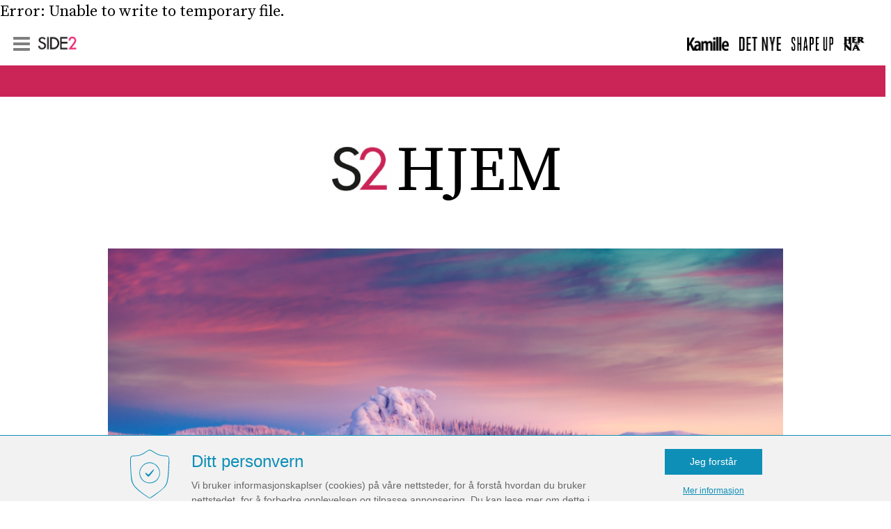

--- FILE ---
content_type: text/html; charset=UTF-8
request_url: https://hjem.side2.no/artikkel/interior/7-grep-som-gjor-vinteren-bedre/2269/
body_size: 12737
content:

Error: Unable to write to temporary file.<!DOCTYPE html>
<html lang="en-US">
<head>
    <meta charset="UTF-8">
    <meta name="viewport" content="width=device-width, initial-scale=1">
    <meta http-equiv="X-UA-Compatible" content="IE=edge">
    <link rel="profile" href="http://gmpg.org/xfn/11">
    <link rel="pingback" href="//hjem.side2.no/xmlrpc.php">
    <link rel="apple-touch-icon" sizes="114x114" href="//hjem.side2.no/wp-content/themes/egmont/assets/icons/apple-touch-icon.png">
    <link rel="icon" type="image/png" sizes="32x32" href="//hjem.side2.no/wp-content/themes/egmont/assets/icons/favicon-32x32.png">
    <link rel="icon" type="image/png" sizes="16x16" href="//hjem.side2.no/wp-content/themes/egmont/assets/icons/favicon-16x16.png">
    <link rel="manifest" href="//hjem.side2.no/wp-content/themes/egmont/assets/icons/site.webmanifest">
    <link rel="mask-icon" href="//hjem.side2.no/wp-content/themes/egmont/assets/icons/safari-pinned-tab.svg" color="#5bbad5">
    <meta name="msapplication-TileColor" content="#da532c">
    <meta name="theme-color" content="#ffffff">
<title>7 ting som gjør vinteren bedre &#8211; SIDE2 &#8211; Hjem</title>

<!-- Google Tag Manager for WordPress by gtm4wp.com -->
<script data-cfasync="false" type="text/javascript">//<![CDATA[
	var gtm4wp_datalayer_name = "dataLayer";
	var dataLayer = dataLayer || [];
//]]>
</script>
<!-- End Google Tag Manager for WordPress by gtm4wp.com --><link rel='dns-prefetch' href='//s.w.org' />
<link rel="alternate" type="application/rss+xml" title="Hjem &raquo; Feed" href="https://hjem.side2.no/feed/" />
<link rel="alternate" type="application/rss+xml" title="Hjem &raquo; Comments Feed" href="https://hjem.side2.no/comments/feed/" />
<link rel="alternate" type="application/rss+xml" title="Hjem &raquo; 7 ting som gjør vinteren bedre Comments Feed" href="/artikkel/interior/7-grep-som-gjor-vinteren-bedre/2269/feed/" />
		<script type="text/javascript">
			window._wpemojiSettings = {"baseUrl":"https:\/\/s.w.org\/images\/core\/emoji\/11\/72x72\/","ext":".png","svgUrl":"https:\/\/s.w.org\/images\/core\/emoji\/11\/svg\/","svgExt":".svg","source":{"concatemoji":"\/\/hjem.side2.no\/wp-includes\/js\/wp-emoji-release.min.js?ver=84621f7616b613681f11e2d9b77209bd"}};
			!function(a,b,c){function d(a,b){var c=String.fromCharCode;l.clearRect(0,0,k.width,k.height),l.fillText(c.apply(this,a),0,0);var d=k.toDataURL();l.clearRect(0,0,k.width,k.height),l.fillText(c.apply(this,b),0,0);var e=k.toDataURL();return d===e}function e(a){var b;if(!l||!l.fillText)return!1;switch(l.textBaseline="top",l.font="600 32px Arial",a){case"flag":return!(b=d([55356,56826,55356,56819],[55356,56826,8203,55356,56819]))&&(b=d([55356,57332,56128,56423,56128,56418,56128,56421,56128,56430,56128,56423,56128,56447],[55356,57332,8203,56128,56423,8203,56128,56418,8203,56128,56421,8203,56128,56430,8203,56128,56423,8203,56128,56447]),!b);case"emoji":return b=d([55358,56760,9792,65039],[55358,56760,8203,9792,65039]),!b}return!1}function f(a){var c=b.createElement("script");c.src=a,c.defer=c.type="text/javascript",b.getElementsByTagName("head")[0].appendChild(c)}var g,h,i,j,k=b.createElement("canvas"),l=k.getContext&&k.getContext("2d");for(j=Array("flag","emoji"),c.supports={everything:!0,everythingExceptFlag:!0},i=0;i<j.length;i++)c.supports[j[i]]=e(j[i]),c.supports.everything=c.supports.everything&&c.supports[j[i]],"flag"!==j[i]&&(c.supports.everythingExceptFlag=c.supports.everythingExceptFlag&&c.supports[j[i]]);c.supports.everythingExceptFlag=c.supports.everythingExceptFlag&&!c.supports.flag,c.DOMReady=!1,c.readyCallback=function(){c.DOMReady=!0},c.supports.everything||(h=function(){c.readyCallback()},b.addEventListener?(b.addEventListener("DOMContentLoaded",h,!1),a.addEventListener("load",h,!1)):(a.attachEvent("onload",h),b.attachEvent("onreadystatechange",function(){"complete"===b.readyState&&c.readyCallback()})),g=c.source||{},g.concatemoji?f(g.concatemoji):g.wpemoji&&g.twemoji&&(f(g.twemoji),f(g.wpemoji)))}(window,document,window._wpemojiSettings);
		</script>
		<style type="text/css">
img.wp-smiley,
img.emoji {
	display: inline !important;
	border: none !important;
	box-shadow: none !important;
	height: 1em !important;
	width: 1em !important;
	margin: 0 .07em !important;
	vertical-align: -0.1em !important;
	background: none !important;
	padding: 0 !important;
}
</style>
<link rel='stylesheet' id='egomnt_ajax_view_more_css-css'  href='//hjem.side2.no/wp-content/plugins/egmont-ajax-view-more/css/egmont-ajax-view-more.css?ver=84621f7616b613681f11e2d9b77209bd' type='text/css' media='all' />
<link rel='stylesheet' id='egmont-utility-css'  href='//hjem.side2.no/wp-content/plugins/egmont-utility/public/css/egmont-utility-public.css?ver=1.0.0' type='text/css' media='all' />
<link rel='stylesheet' id='wpfai_font-awesome-css'  href='//hjem.side2.no/wp-content/plugins/wp-font-awesome-share-icons/fontawesome/css/font-awesome.min.css?ver=84621f7616b613681f11e2d9b77209bd' type='text/css' media='all' />
<link rel='stylesheet' id='wpfai_style-css'  href='//hjem.side2.no/wp-content/plugins/wp-font-awesome-share-icons/style.css?ver=84621f7616b613681f11e2d9b77209bd' type='text/css' media='all' />
<link rel='stylesheet' id='egmont-additional-style-css'  href='//hjem.side2.no/wp-content/themes/egmont/style-additional.css?ver=84621f7616b613681f11e2d9b77209bd' type='text/css' media='all' />
<link rel='stylesheet' id='egmont-bootstrap-css-css'  href='//hjem.side2.no/wp-content/themes/egmont/assets/css/bootstrap.css?ver=84621f7616b613681f11e2d9b77209bd' type='text/css' media='all' />
<link rel='stylesheet' id='egmont-style-css'  href='//hjem.side2.no/wp-content/themes/egmont/style.css?ver=84621f7616b613681f11e2d9b77209bd' type='text/css' media='all' />
<link rel='stylesheet' id='hjem-style-css'  href='//hjem.side2.no/wp-content/themes/hjem/style.css?ver=1.0.0' type='text/css' media='all' />
<link rel='stylesheet' id='egmont-font-awesome-css-css'  href='//hjem.side2.no/wp-content/themes/egmont/assets/css/font-awesome.css?ver=84621f7616b613681f11e2d9b77209bd' type='text/css' media='all' />
<link rel='stylesheet' id='easy_table_style-css'  href='//hjem.side2.no/wp-content/plugins/easy-table/themes/default/style.css?ver=1.6' type='text/css' media='all' />
<script type='text/javascript' src='//hjem.side2.no/wp-includes/js/jquery/jquery.js?ver=1.12.4'></script>
<script type='text/javascript' src='//hjem.side2.no/wp-includes/js/jquery/jquery-migrate.min.js?ver=1.4.1'></script>
<script type='text/javascript' src='//hjem.side2.no/wp-content/plugins/egmont-utility/public/js/egmont-utility-public.js?ver=1.0.0'></script>
<script type='text/javascript' src='//hjem.side2.no/wp-content/plugins/wp-font-awesome-share-icons/wpfai.js?ver=84621f7616b613681f11e2d9b77209bd'></script>
<script type='text/javascript' src='https://hjem.side2.no/wp-content/plugins/duracelltomi-google-tag-manager/js/gtm4wp-form-move-tracker.js?ver=1.9'></script>
<script type='text/javascript' src='//hjem.side2.no/wp-content/themes/egmont/assets/js/bootstrap.bundle.min.js?ver=84621f7616b613681f11e2d9b77209bd'></script>
<script type='text/javascript' src='//hjem.side2.no/wp-content/themes/egmont/assets/js/font-awesome.js?ver=84621f7616b613681f11e2d9b77209bd'></script>
<script type='text/javascript' src='//hjem.side2.no/wp-content/themes/egmont/client/js/app.js?ver=84621f7616b613681f11e2d9b77209bd'></script>
<link rel='https://api.w.org/' href='https://hjem.side2.no/wp-json/' />
<link rel="EditURI" type="application/rsd+xml" title="RSD" href="//hjem.side2.no/xmlrpc.php?rsd" />
<link rel="wlwmanifest" type="application/wlwmanifest+xml" href="//hjem.side2.no/wp-includes/wlwmanifest.xml" /> 
<link rel='prev' title='Nå gjør du de gode kjøpene' href='/artikkel/interior/na-gjor-du-de-gode-kjopene/2228/' />
<link rel='next' title='Vinterens fineste pledd' href='/nettbutikk/vinterens-fineste-pledd/2274/' />
<link rel="canonical" href="/artikkel/interior/7-grep-som-gjor-vinteren-bedre/2269/" />
<link rel='shortlink' href='/?p=2269' />
<link rel="alternate" type="application/json+oembed" href="https://hjem.side2.no/wp-json/oembed/1.0/embed?url=%2Fartikkel%2Finterior%2F7-grep-som-gjor-vinteren-bedre%2F2269%2F" />
<link rel="alternate" type="text/xml+oembed" href="https://hjem.side2.no/wp-json/oembed/1.0/embed?url=%2Fartikkel%2Finterior%2F7-grep-som-gjor-vinteren-bedre%2F2269%2F&#038;format=xml" />
<style type="text/css">.oembed-instagram{box-shadow: 1px 1px 3px #efefef;  background-color: #ffffff; border: 1px solid #f5f5f5; margin: 1em 5px; padding: 8px;}.oembed-instagram iframe{display: block; margin: 0 auto; max-width: 100%; box-sizing: border-box;}</style>
<script type="text/javascript">
(function(url){
	if(/(?:Chrome\/26\.0\.1410\.63 Safari\/537\.31|WordfenceTestMonBot)/.test(navigator.userAgent)){ return; }
	var addEvent = function(evt, handler) {
		if (window.addEventListener) {
			document.addEventListener(evt, handler, false);
		} else if (window.attachEvent) {
			document.attachEvent('on' + evt, handler);
		}
	};
	var removeEvent = function(evt, handler) {
		if (window.removeEventListener) {
			document.removeEventListener(evt, handler, false);
		} else if (window.detachEvent) {
			document.detachEvent('on' + evt, handler);
		}
	};
	var evts = 'contextmenu dblclick drag dragend dragenter dragleave dragover dragstart drop keydown keypress keyup mousedown mousemove mouseout mouseover mouseup mousewheel scroll'.split(' ');
	var logHuman = function() {
		if (window.wfLogHumanRan) { return; }
		window.wfLogHumanRan = true;
		var wfscr = document.createElement('script');
		wfscr.type = 'text/javascript';
		wfscr.async = true;
		wfscr.src = url + '&r=' + Math.random();
		(document.getElementsByTagName('head')[0]||document.getElementsByTagName('body')[0]).appendChild(wfscr);
		for (var i = 0; i < evts.length; i++) {
			removeEvent(evts[i], logHuman);
		}
	};
	for (var i = 0; i < evts.length; i++) {
		addEvent(evts[i], logHuman);
	}
})('//hjem.side2.no/?wordfence_lh=1&hid=8B37FC42D9B95D9AD4CA510EE369F21A');
</script>
<!-- Google Tag Manager for WordPress by gtm4wp.com -->
<script data-cfasync="false" type="text/javascript">//<![CDATA[
	dataLayer.push({"siteID":0,"siteName":"","pagePostType":"post","pagePostType2":"single-post","pageCategory":["interior"],"pagePostAuthor":"Aleksandra Cybulska","pagePostDate":"11. January 2016","pagePostDateYear":"2016","pagePostDateMonth":"01","pagePostDateDay":"11"});//]]>
</script>
<script data-cfasync="false">//<![CDATA[
(function(w,d,s,l,i){w[l]=w[l]||[];w[l].push({'gtm.start':
new Date().getTime(),event:'gtm.js'});var f=d.getElementsByTagName(s)[0],
j=d.createElement(s),dl=l!='dataLayer'?'&l='+l:'';j.async=true;j.src=
'//www.googletagmanager.com/gtm.'+'js?id='+i+dl;f.parentNode.insertBefore(j,f);
})(window,document,'script','dataLayer','GTM-N2C2T9X');//]]>
</script>
<!-- End Google Tag Manager -->
<!-- End Google Tag Manager for WordPress by gtm4wp.com --><link rel="pingback" href="//hjem.side2.no/xmlrpc.php">    <style type="text/css">
        #page-sub-header { background: #fff; }
    </style>
    </head>

<body class="post-template-default single single-post postid-2269 single-format-standard group-blog">
<main id="app" class="app">
    <div id="page" class="site">
        <a class="skip-link screen-reader-text" href="#content">Skip to content</a>
        <nav class="side-navbar--main">
            <section class="navbar navbar-light">
                    <span>
                        <button class="navbar-toggler side-navbar-toggler" type="button" data-toggle="collapse" data-target="#sideLeftNav" aria-controls="sideLeftNav"
                                aria-expanded="false" aria-label="Toggle navigation">
                            <span class="fa fa-bars side-navbar-toggler-icon"></span>
                        </button>
                        <a href="http://www.side2.no/" ><img src="//hjem.side2.no/wp-content/themes/egmont/assets/images/SIDE2-LOGO.png" alt="side-logo" class="side-navbar-logo"></a>
                    </span>
                <span class="side-logo-group">
                    <a target="_blank" href="http://www.kamille.no"><img src="//hjem.side2.no/wp-content/themes/egmont/assets/images/kamille.png" alt="kamille-logo" class="side-navbar-logo kamille"></a>
                    <a target="_blank" href="http://www.detnye.no"><img src="//hjem.side2.no/wp-content/themes/egmont/assets/images/DetNye.png" alt="DetNye-logo" class="side-navbar-logo detnye"></a>
                    <a target="_blank" href="http://www.shapeup.no"><img src="//hjem.side2.no/wp-content/themes/egmont/assets/images/ShapeUp.png" alt="ShapeUp-logo" class="side-navbar-logo shapeup"></a>
                    <a target="_blank" href="http://www.herogna.no"><img src="//hjem.side2.no/wp-content/themes/egmont/assets/images/Her-Na.png" alt="Her-Na-logo" class="side-navbar-logo herna"></a>
                </span>
            </section>
            <section id="main-nav" class="navbar navbar-dark bg-primary">
                        </section>
            <section id="sideLeftNav" class="side-left-nav collapse navbar-collapse">
                <button class="navbar-toggler side-left-nav--toggler" type="button" data-toggle="collapse" data-target="#sideLeftNav" aria-controls="sideLeftNav"
                        aria-expanded="false" aria-label="Toggle navigation">
                    <span class="fa fa-times"></span>
                </button>
                <ul id="menu-hamburger" class="navbar-nav"><li id="menu-item-23087" class="nav-item menu-item menu-item-type-custom menu-item-object-custom menu-item-23087"><a title="S2 MOTE" href="https://www.side2.no/mote/" class="nav-link" target="_blank">S2 MOTE</a></li>
<li id="menu-item-23088" class="nav-item menu-item menu-item-type-custom menu-item-object-custom menu-item-23088"><a title="SIDE2BLOGGERNE" href="http://side2bloggerne.blogg.no/" class="nav-link" target="_blank">SIDE2BLOGGERNE</a></li>
<li id="menu-item-23089" class="nav-item menu-item menu-item-type-custom menu-item-object-custom menu-item-23089"><a title="VIDEO" href="https://www.side2.no/video" class="nav-link" target="_blank">VIDEO</a></li>
<li id="menu-item-23090" class="nav-item menu-item menu-item-type-custom menu-item-object-custom menu-item-23090"><a title="SIDE3" href="https://www.side3.no/" class="nav-link" target="_blank">SIDE3</a></li>
<li id="menu-item-23091" class="nav-item menu-item menu-item-type-custom menu-item-object-custom menu-item-23091"><a title="SHOPPING" href="https://shopping.side2.no/" class="nav-link" target="_blank">SHOPPING</a></li>
<li id="menu-item-23092" class="nav-item menu-item menu-item-type-custom menu-item-object-custom menu-item-23092"><a title="REISE" href="https://www.side2.no/reise/" class="nav-link" target="_blank">REISE</a></li>
<li id="menu-item-23093" class="nav-item menu-item menu-item-type-custom menu-item-object-custom menu-item-23093"><a title="LYKKESPILL" href="https://www.side2.no/lykkespill/" class="nav-link" target="_blank">LYKKESPILL</a></li>
<li id="menu-item-23374" class="nav-item menu-item menu-item-type-custom menu-item-object-custom menu-item-23374"><a title="GAVETIPS" href="https://shopping.side2.no/gavetips-guide/" class="nav-link" target="_blank">GAVETIPS</a></li>
<li id="menu-item-23375" class="nav-item menu-item menu-item-type-custom menu-item-object-custom menu-item-23375"><a title="JULEGAVETIPS" href="https://shopping.side2.no/julegavetips/" class="nav-link" target="_blank">JULEGAVETIPS</a></li>
</ul>            </section>
        </nav>
        
        
        <header class="side-header">
            <div class="side-header-logo inner-page container-fluid">
                <a href="https://hjem.side2.no" class="row">
                    <img src="//hjem.side2.no/wp-content/themes/egmont/assets/images/S2-LOGO.png" alt="Side2 Logo" class="side-header-logo--image" />
                    <h1 class="site-name">Hjem</h1>
                </a>
                <div class="row">
                    <span class="side-header-logo--secondary"></span>
                </div>
            </div>
        </header>

        <div id="content" class="site-content">
            <div class="container-fluid">
                <div class="row">
                    
	<section id="primary" class="content-area col-sm-12">
		<main id="main" class="site-main" role="main">

		
<article id="post-2269" class="post-2269 post type-post status-publish format-standard has-post-thumbnail hentry category-interior">
	<div class="post-thumbnail">
        <img width="798" height="602" src="//hjem.side2.no/wp-content/uploads/2016/01/iStock_000076369469_Small.jpg" class="attachment-dummy-size size-dummy-size wp-post-image" alt="" srcset="//hjem.side2.no/wp-content/uploads/2016/01/iStock_000076369469_Small.jpg 798w, //hjem.side2.no/wp-content/uploads/2016/01/iStock_000076369469_Small-300x226.jpg 300w, //hjem.side2.no/wp-content/uploads/2016/01/iStock_000076369469_Small-768x579.jpg 768w, //hjem.side2.no/wp-content/uploads/2016/01/iStock_000076369469_Small-500x377.jpg 500w" sizes="(max-width: 798px) 100vw, 798px" /><p class="caption">Colorful winter sunrise in the Carpathian mountains. Gorgany ridge, Ukraine, Europe. Instagram toning.</p>	</div>
	<header class="entry-header">
        <div class="side-content-header">
		<div class="side-content-header--category"><a href="/category/artikkel/interior/" class="category-name">Interiør</a></div><h1 class="entry-title side-entry-title">7 ting som gjør vinteren bedre</h1>        </div>

        		<div class="entry-meta side-entry-meta">
			<div class="side-entry-meta--content">
                <a href="https://hjem.side2.no"><img class="side-entry-meta--content-logo" src="//hjem.side2.no/wp-content/themes/egmont/assets/images/side_content_logo.png" ></a>
				<div class="side-entry-meta--content-namedate">
					<span class="posted-on">Publisert <time class="entry-date published" datetime="11. January 2016 13:10">11. January 2016 13:10</time></span><br><span class="byline"> <span class="author vcard">Aleksandra Cybulska</span></span>				</div>
			</div>
		</div><!-- .entry-meta -->
			</header><!-- .entry-header -->
	<div class="entry-content">
		<p><strong>Det snør, det snør tiddelibom.</strong></p>
<p>Vi blir så glad av å se hvitkledde fjell og veier, samtidig som vi gruer oss litt til å stikke nesen ut døra. Bor du i byen vet du at det fort kan bli trafikkkaos og at ventetiden på bussholdeplassen krever både dunjakke, lue og votter. Når kulden banker på døra, bør du gjøre det beste ut av innekosen. Her er våre tips til hvordan du kan snu kalde vinterdager til noe hyggelig.</p>
<p><strong>1.</strong></p>
<h2>Kaffe</h2>
<p>Finnes det noe bedre enn en deilig kopp kaffe? Neppe. Kaffen kan hjelpe deg med å våkne, få opp energinivået og holde humøret oppe.</p>
<p>Økologiske <a href="http://www.tights.no/trening/?tt=20169_12_97613_10tingvinter&amp;r=https%3A%2F%2Fwww.tights.no%2Fmerke%2Fcru-kafe%2F" target="_blank" rel="nofollow">kaffekapsler fra CRU kaffe </a>passer til alle Nespresso maskiner. Dette er ikke bare smakfull og aromatisk kaffe. <a href="http://www.tights.no/trening/?tt=20169_12_97613_vinterbedre&amp;r=https%3A%2F%2Fwww.tights.no%2Fmerke%2Fcru-kafe%2F" target="_blank" rel="nofollow">CRU kaffekapsler </a>er resirkulerbare og økologiske! Prøv de <a href="http://www.tights.no/trening/?tt=20169_12_97613_vinterbedre&amp;r=https%3A%2F%2Fwww.tights.no%2Fmerke%2Fcru-kafe%2F" target="_blank" rel="nofollow">forskjellige smakene</a> og finn din nye favorittkaffe.</p>
<p><a href="http://www.tights.no/trening/?tt=20169_12_97613_hoppetau&amp;r=https%3A%2F%2Fwww.tights.no%2Fmerke%2Fcru-kafe%2F" target="_blank" rel="nofollow"><img class="aligncenter size-full wp-image-2279" src="http://hjem.side2.no/wp-content/uploads/2016/01/k.jpg" alt="k" srcset="//hjem.side2.no/wp-content/uploads/2016/01/k.jpg 517w, //hjem.side2.no/wp-content/uploads/2016/01/k-282x300.jpg 282w, //hjem.side2.no/wp-content/uploads/2016/01/k-470x500.jpg 470w, //hjem.side2.no/wp-content/uploads/2016/01/k-500x532.jpg 500w, //hjem.side2.no/wp-content/uploads/2016/01/k-16x16.jpg 16w" sizes="(max-width: 517px) 100vw, 517px" /></a></p>
<p><a href="http://www.tights.no/trening/?tt=20169_12_97613_hoppetau&amp;r=https%3A%2F%2Fwww.tights.no%2Fmerke%2Fcru-kafe%2F" target="_blank" rel="nofollow">Her ser du alle smaksvariantene.</a></p>
<p>Drikk kaffen i <strong><a href="https://c.trackmytarget.com/tmaut4?ref1=vinterbedre&amp;r=http://www.coolstuff.no/Folelseskopper" target="_blank" rel="nofollow">Tassen følelseskopper</a></strong>. De er ikke bare noe av det fineste du kan drikke kaffe, te eller kakao av, du kan i tillegg la koppen uttrykke ditt humør: trist, lykkelig, trøtt eller kanskje flirete? Du kan titte på <a href="https://c.trackmytarget.com/tmaut4?ref1=vinterbedre&amp;r=http://www.coolstuff.no/Folelseskopper" target="_blank" rel="nofollow">de nydelige porselenskoppene her</a>.</p>
<p>Dersom du har lite tid om morgen og inntar både frokost og kaffe på veien til kontoret eller ved pulten, bør du har en god<a href="https://ad.zanox.com/ppc/?22298049C1911814253&amp;zpar0=[[tingvinter]]&amp;ulp=[[157074]]" target="_blank" rel="nofollow"> termoskopp.</a> Vi liker det <a href="https://ad.zanox.com/ppc/?22298049C1911814253&amp;zpar0=[[tingvinter]]&amp;ulp=[[157074]]" target="_blank" rel="nofollow">stilrene designet fra Bodum.</a></p>
<p><a href="https://ad.zanox.com/ppc/?22298049C1911814253&amp;zpar0=[[tingvinter]]&amp;ulp=[[157074]]" target="_blank" rel="nofollow"><img class="aligncenter size-medium wp-image-2299" src="http://hjem.side2.no/wp-content/uploads/2016/01/11093-913B-300x300.jpg" alt="11093-913B" srcset="//hjem.side2.no/wp-content/uploads/2016/01/11093-913B-300x300.jpg 300w, //hjem.side2.no/wp-content/uploads/2016/01/11093-913B-150x150.jpg 150w, //hjem.side2.no/wp-content/uploads/2016/01/11093-913B-768x768.jpg 768w, //hjem.side2.no/wp-content/uploads/2016/01/11093-913B-660x660.jpg 660w, //hjem.side2.no/wp-content/uploads/2016/01/11093-913B-500x500.jpg 500w, //hjem.side2.no/wp-content/uploads/2016/01/11093-913B-125x125.jpg 125w, //hjem.side2.no/wp-content/uploads/2016/01/11093-913B-16x16.jpg 16w, //hjem.side2.no/wp-content/uploads/2016/01/11093-913B.jpg 1000w" sizes="(max-width: 300px) 100vw, 300px" /></a></p>
<p><a href="https://ad.zanox.com/ppc/?22298049C1911814253&amp;zpar0=[[tingvinter]]&amp;ulp=[[46178]]" target="_blank" rel="nofollow">Flere reisekopper finner du her.</a></p>
<p><strong>2</strong>.</p>
<h2>Varmetøfler</h2>
<p>Det er så deilig å tulle seg inn i et deilig, mykt pledd når snøstormen herjer ute. Sist uke var det nok flere som kjente smerten av frosne tær. Prikkingen og kulden som aldri går over er nesten utholdelig. For å få igjen varmen i både kropp og tær holder det ikke med et pledd. <a href="https://ad.zanox.com/ppc/?35912737C14635889&amp;ulp=[[Varmetofler]]" target="_blank" rel="nofollow">Disse tøflene</a> står derfor høyt på vår shoppingliste i vinter.</p>
<p><a href="https://ad.zanox.com/ppc/?35912737C14635889&amp;ulp=[[Varmetofler]]" target="_blank" rel="nofollow"><img class="aligncenter size-full wp-image-2284" src="http://hjem.side2.no/wp-content/uploads/2016/01/m00085_3.jpg" alt="m00085_3" srcset="//hjem.side2.no/wp-content/uploads/2016/01/m00085_3.jpg 550w, //hjem.side2.no/wp-content/uploads/2016/01/m00085_3-150x150.jpg 150w, //hjem.side2.no/wp-content/uploads/2016/01/m00085_3-300x300.jpg 300w, //hjem.side2.no/wp-content/uploads/2016/01/m00085_3-500x500.jpg 500w, //hjem.side2.no/wp-content/uploads/2016/01/m00085_3-125x125.jpg 125w, //hjem.side2.no/wp-content/uploads/2016/01/m00085_3-16x16.jpg 16w" sizes="(max-width: 550px) 100vw, 550px" /></a></p>
<p>Men tøflene er mer en bare søte og myke.</p>
<p>De kan varmes i mikroen! Ja, du leste riktig. Fyllingen består av linfrø og lavendel, som gjør at den nydelige duften gir deg en følelse av aromaterapi. Du får altså varme og velvære. <a href="https://ad.zanox.com/ppc/?35912737C14635889&amp;ulp=[[Varmetofler]]" target="_blank" rel="nofollow">Disse bør alle ha i vinter, så velg fargen du liker best og klikk de hjem nå.</a></p>
<p><a href="http://shopping.side2.no/skoene-som-redder-deg-i-vinter/" target="_blank"><strong>Les også</strong> om vinterskoene som holder deg både trendy og varm i vinter.</a></p>
<p><strong>3.</strong></p>
<h2>Lys</h2>
<p>Det er ikke alle av oss som kan nyte kaffen foran  en varm og stemningsfull peis. Den koselige og lune stemningen kan skapes ved hjelp av forskjellige lys i rommet. Kjøp så mange stearinlys og duftlys du har plass til og fyll rommet med herlig stemning.</p>
<p><a href="https://ad.zanox.com/ppc/?35912737C14635889&amp;ulp=[[Voluspa-Vermeil-French-Bourbon-Vanilje]]" target="_blank" rel="nofollow"><img class="aligncenter size-full wp-image-2286" src="http://hjem.side2.no/wp-content/uploads/2016/01/m00682_.jpg" alt="m00682_" srcset="//hjem.side2.no/wp-content/uploads/2016/01/m00682_.jpg 550w, //hjem.side2.no/wp-content/uploads/2016/01/m00682_-150x150.jpg 150w, //hjem.side2.no/wp-content/uploads/2016/01/m00682_-300x300.jpg 300w, //hjem.side2.no/wp-content/uploads/2016/01/m00682_-500x500.jpg 500w, //hjem.side2.no/wp-content/uploads/2016/01/m00682_-125x125.jpg 125w, //hjem.side2.no/wp-content/uploads/2016/01/m00682_-16x16.jpg 16w" sizes="(max-width: 550px) 100vw, 550px" /></a></p>
<p>Populære Voluspa er ikke bare vidunderlig dufter. Lysene og duftpinnene er et dekor i seg selv. De delikate innpakningene er elsket av både menn og kvinner. Duftlysene er håndlaget og består i hovedsak av naturlig kokosvoks, slik at de er  både økologiske og giftfrie. Her finner du <a href="https://ad.zanox.com/ppc/?35912737C14635889&amp;ulp=[[Voluspa-Vermeil-French-Bourbon-Vanilje]]" target="_blank" rel="nofollow">French Bourbon Vanilla</a>&#8211; sortimentet eller ta en <a href="https://ad.zanox.com/ppc/?35912737C14635889&amp;ulp=[[search/duft]]" target="_blank" rel="nofollow">titt på andre dufter her.</a></p>
<p><strong>4.</strong></p>
<h2>En god bok</h2>
<p>Å krølle seg opp i sofaen med en god bok, er noe av det beste med høst og vintermåneder. Kulden ute gir oss ro til å nyte tiden hjemme uten dårlig samvittighet. Ikke bare får du underholdning, men bøker gir oss kunnskap, bedre ordforråd og språkforståelse. Vi senker skuldrene og forsvinner i en fantasiverden.</p>
<p>Uansett hvilken sjanger du liker best, finnes det utallig mange bøker å velge mellom. Nå trenger du ikke engang å forlate huset for å blad deg gjennom sjangere, titler og forfattere. Alt er tilgjengelig på nett. <strong><a href="http://www.bokkilden.no/SamboWeb/jsp/ekstern/?tt=9964_12_97613_10tingvinter&amp;r=%2F" target="_blank" rel="nofollow">Ta en titt innom Norges største største nettbokhandel.</a></strong></p>
<p><img class="aligncenter size-full wp-image-2290" src="http://hjem.side2.no/wp-content/uploads/2016/01/iStock_000051482302_Small.jpg" alt="iStock_000051482302_Small" srcset="//hjem.side2.no/wp-content/uploads/2016/01/iStock_000051482302_Small.jpg 849w, //hjem.side2.no/wp-content/uploads/2016/01/iStock_000051482302_Small-300x200.jpg 300w, //hjem.side2.no/wp-content/uploads/2016/01/iStock_000051482302_Small-768x511.jpg 768w, //hjem.side2.no/wp-content/uploads/2016/01/iStock_000051482302_Small-500x333.jpg 500w" sizes="(max-width: 849px) 100vw, 849px" /></p>
<p>Liker du knaske på noe mens du lever deg inn i spenningen av en god roman? Lag sunnere, hjemmelaget potetgull med <a href="http://clk.tradedoubler.com/click?p=198298&amp;a=1910542&amp;g=19219660&amp;epi=chips&amp;url=http://www.coolstuff.no/Potato-Chip-Maker" target="_blank" rel="nofollow">Potato Chips maker</a>!</p>
<p><strong>5.</strong></p>
<h2>Håndkrem</h2>
<p>De fleste vet at vinterkulden påvirker huden vår. Men det mange glemmer er å ta vare på hendene like mye som ansiktet.</p>
<p>Kvinner i alle aldre elsker litt <em>&#8220;pampering time</em>&#8221; hvor både<a href="https://ad.zanox.com/ppc/?35033666C6770924&amp;ulp=glamglow-powermud-dualcleanse-treatment-32623.html?utm_source=zanox&amp;utm_medium=affiliate&amp;utm_campaign=%23%23UserID%23%23" target="_blank" rel="nofollow"> ansiktsmaske</a> og <a href="https://ad.zanox.com/ppc/?35033666C6770924&amp;ulp=redken-intra-force-3-treatment-for-colored-thinning-hair-33449.html?utm_source=zanox&amp;utm_medium=affiliate&amp;utm_campaign=%23%23UserID%23%23" target="_blank" rel="nofollow">hårkur</a> står på menyen, mens hendene husker vi sjeldent på. Med antallet vanter vi mister i løpet av vinteren, er det ikke rart de flest av oss opplever utrolig tørre hender. Du har sikkert opplevd at huden sprekker og at du får småsår på hendene fordi du glemmer å smøre hendene med god krem. En fet hånkrem er derfor et MUST denne vinteren.</p>
<p><a href="https://ad.zanox.com/ppc/?35033666C6770924&amp;zpar0=[[vintertopp10kos]]&amp;ulp=loccitane-shea-butter-hand-cream-25740.html%2335586?utm_source=zanox&amp;utm_medium=affiliate&amp;utm_campaign=%23%23UserID%23%23" target="_blank" rel="nofollow">Hand Cream Dry Skin Shea Butter fra L&#8217;Occitane </a>er en ultra-fuktighetsgivende håndkrem som inneholder 20% sheasmør, samt honning og mandelekstrakt. Kremen smelter inn i huden øyeblikkelig og etterlater hendene og huden velpleid og myk. <a href="https://ad.zanox.com/ppc/?35033666C6770924&amp;zpar0=[[vintertopp10kos]]&amp;ulp=loccitane-shea-butter-hand-cream-25740.html%2335586?utm_source=zanox&amp;utm_medium=affiliate&amp;utm_campaign=%23%23UserID%23%23" target="_blank" rel="nofollow">Denne er en storfavoritt!</a></p>
<p><a href="https://ad.zanox.com/ppc/?35033666C6770924&amp;zpar0=[[vintertopp10kos]]&amp;ulp=loccitane-shea-butter-hand-cream-25740.html%2335586?utm_source=zanox&amp;utm_medium=affiliate&amp;utm_campaign=%23%23UserID%23%23" target="_blank" rel="nofollow"><img class="alignleft wp-image-2291 size-full" src="http://hjem.side2.no/wp-content/uploads/2016/01/sheahand_500x500.jpg" alt="sheahand_500x500" width="330" height="330" srcset="//hjem.side2.no/wp-content/uploads/2016/01/sheahand_500x500.jpg 330w, //hjem.side2.no/wp-content/uploads/2016/01/sheahand_500x500-150x150.jpg 150w, //hjem.side2.no/wp-content/uploads/2016/01/sheahand_500x500-300x300.jpg 300w, //hjem.side2.no/wp-content/uploads/2016/01/sheahand_500x500-125x125.jpg 125w, //hjem.side2.no/wp-content/uploads/2016/01/sheahand_500x500-16x16.jpg 16w" sizes="(max-width: 330px) 100vw, 330px" /></a></p>
<p><a href="https://ad.zanox.com/ppc/?35033666C6770924&amp;zpar0=[[vintertopp10kos]]&amp;ulp=handkrem-g2642.html?utm_source=zanox&amp;utm_medium=affiliate&amp;utm_campaign=%23%23UserID%23%23" target="_blank" rel="nofollow">Du finner flere gode håndkremer her.</a></p>
<p>Denne <a href="https://ad.zanox.com/ppc/?35033666C6770924&amp;zpar0=[[tingvinter]]&amp;ulp=sprekenhus-hand-lotion-35382.html?utm_source=zanox&amp;utm_medium=affiliate&amp;utm_campaign=%23%23UserID%23%23" target="_blank" rel="nofollow">håndkremen fra Sprekenhus</a> absorberes raskt inn i huden og gir en langvarig følelse av myke og velpleide hender. Hand Lotion er beriket med arganolje som gir masse fuktighet og fin lukt. Flasken inneholder hele 236 ml, så dette er en krem du kan ha stående på badet eller på nattbordet, så vel som på kontoret.</p>
<p><strong><a href="https://ad.zanox.com/ppc/?35033666C6770924&amp;zpar0=[[tingvinter]]&amp;ulp=sprekenhus-hand-lotion-35382.html?utm_source=zanox&amp;utm_medium=affiliate&amp;utm_campaign=%23%23UserID%23%23" target="_blank" rel="nofollow">Du finner den her.</a></strong></p>
<h3><strong>Tips</strong>:</h3>
<p>Vi vet at<a href="https://ad.zanox.com/ppc/?30853620C51549133&amp;zpar0=[[tingvinter]]&amp;ulp=[[https://www.nu3.no/catalog/?q=kokosolje]]" target="_blank" rel="nofollow"> kokosoljen</a> er en god fettkilde og kan brukes til både steking, baking så vel som i smoothies. På grunn av sin naturlige fuktighet er oljen av den tropiske frukten også et genialt skjønnhetsprodukt. Du kan smøre deg fra topp til tå med denne herligduftende oljen uten dårlig samvittighet. Den er ikke bare mild og skånsom, den er veldig drøy i bruk og gjør at prisen for en hel krukke egentlig er veldig rimelig. <a href="https://ad.zanox.com/ppc/?30853620C51549133&amp;zpar0=[[tingvinter]]&amp;ulp=[[https://www.nu3.no/catalog/?q=kokosolje]]" target="_blank" rel="nofollow">Her finner du stort utvalg av forskjellig type koksolje fra forskjellige merker.</a></p>
<p><a href="https://ad.zanox.com/ppc/?30853620C51549133&amp;zpar0=[[tingvinter]]&amp;ulp=[[https://www.nu3.no/naturkosmetikkompaniet-kokos-virgin-500-g.html]]" target="_blank" rel="nofollow"><img class="aligncenter wp-image-2297 size-full" src="http://hjem.side2.no/wp-content/uploads/2016/01/crearome-kaldpresset-kokos-virgin-natur-oeko-500-g-72941-5538-14927-1-productbig.jpg" alt="crearome-kaldpresset-kokos-virgin-natur-oeko-500-g-72941-5538-14927-1-productbig" width="594" height="594" srcset="//hjem.side2.no/wp-content/uploads/2016/01/crearome-kaldpresset-kokos-virgin-natur-oeko-500-g-72941-5538-14927-1-productbig.jpg 594w, //hjem.side2.no/wp-content/uploads/2016/01/crearome-kaldpresset-kokos-virgin-natur-oeko-500-g-72941-5538-14927-1-productbig-150x150.jpg 150w, //hjem.side2.no/wp-content/uploads/2016/01/crearome-kaldpresset-kokos-virgin-natur-oeko-500-g-72941-5538-14927-1-productbig-300x300.jpg 300w, //hjem.side2.no/wp-content/uploads/2016/01/crearome-kaldpresset-kokos-virgin-natur-oeko-500-g-72941-5538-14927-1-productbig-500x500.jpg 500w, //hjem.side2.no/wp-content/uploads/2016/01/crearome-kaldpresset-kokos-virgin-natur-oeko-500-g-72941-5538-14927-1-productbig-125x125.jpg 125w, //hjem.side2.no/wp-content/uploads/2016/01/crearome-kaldpresset-kokos-virgin-natur-oeko-500-g-72941-5538-14927-1-productbig-16x16.jpg 16w" sizes="(max-width: 594px) 100vw, 594px" /></a></p>
<p><strong>6.</strong></p>
<h2>Sjokolade</h2>
<p>Er det noe nordmenn er flinke på, så er det innekos. Å hygge seg inne innebærer ofte noe godt i glasset eller på tallerkenen. Skal du unne deg noe ekstra godt og varmt de kommende vinterkvelder, anbefaler vi<a href="https://c.trackmytarget.com/tmaut4?ref1=vinterbedre&amp;r=http://www.coolstuff.no/Sjokoladefondy-sett" target="_blank" rel="nofollow"> sjokoladefondy</a>!</p>
<p>Det er ikke uten grunn av de fleste blir glade av sjokolade. Inntak av sjokolade har dessuten flere fordeler enn mange vet. Den mørke nytelsen kan bidra med å lindre smerte, gir en lettere graviditet, virker positivt på både hjerte og syn i tillegg til å gjøre oss lykkelige. Sjokolade får oss til å smile, derfor er det er ikke rart at nordmenn ligger på verdenstoppen når det kommer til inntak av de deilige, søte mørke platene.</p>
<p><a href="https://c.trackmytarget.com/tmaut4?ref1=vinterbedre&amp;r=http://www.coolstuff.no/Sjokoladefondy-sett" target="_blank" rel="nofollow"><img class="aligncenter wp-image-2302 size-full" src="http://hjem.side2.no/wp-content/uploads/2016/01/PicMonkey-Collage.jpg" alt="PicMonkey Collage" width="2000" height="711" srcset="//hjem.side2.no/wp-content/uploads/2016/01/PicMonkey-Collage.jpg 2000w, //hjem.side2.no/wp-content/uploads/2016/01/PicMonkey-Collage-300x107.jpg 300w, //hjem.side2.no/wp-content/uploads/2016/01/PicMonkey-Collage-768x273.jpg 768w, //hjem.side2.no/wp-content/uploads/2016/01/PicMonkey-Collage-1024x364.jpg 1024w, //hjem.side2.no/wp-content/uploads/2016/01/PicMonkey-Collage-880x313.jpg 880w, //hjem.side2.no/wp-content/uploads/2016/01/PicMonkey-Collage-500x178.jpg 500w" sizes="(max-width: 2000px) 100vw, 2000px" /></a></p>
<p>Du trenger ikke å innta sjokolade hver eneste dag, men litt ekstra kos i helgene er absolutt på sin plass. Dette fondy-settet er supersmart &#8211; du kjører det nemlig i mikrobølgeovnen. Sjokoladefonduen holder seg flytende i en hel time og du velger selv hva du vil dyppe i den herlige mørke lavaen. Skjær opp frukt og bær og eksperimenter med ulike typer sjokolader. Denne vil sette et smil om munnen på de fleste, og er i tillegg en superhyggelig og sosial ting å ha når venner og familie kommer på besøk.</p>
<p class="col-xs-12 title"><strong><a href="https://c.trackmytarget.com/tmaut4?ref1=vinterbedre&amp;r=http://www.coolstuff.no/Sjokoladefondy-sett" target="_blank" rel="nofollow"> Ta en titt på sjokoladefondy-settet her.</a></strong></p>
<p class="col-xs-12 title">Er et av dine nyttårsforsett sunnere valg, finnes det sjokolader som sørger for optimal balanse av proteiner, karbohydrater, vitaminer og mindre sukker så klart. <a href="http://www.tights.no/trening/?tt=20169_12_97613_vinterbedre&amp;r=https%3A%2F%2Fwww.tights.no%2Fbutikk%2Fsukrin-melkesjokolade-40-g-3%2F" target="_blank" rel="nofollow">Sukrin Ren Melkesjokolade</a> har en fløyelsmyk konsistens, og er søtet med sukrin og stevia, som begge er naturlige og kalorifrie søtstoffer. Denne finnes i ulike smaker også.<strong><a href="http://www.tights.no/trening/?tt=20169_12_97613_vinterbedre&amp;r=https%3A%2F%2Fwww.tights.no%2Fmerke%2Ffunksjonell-mat%2F" target="_blank" rel="nofollow"> Ta en titt på Funksjonell mat-produkter her.</a></strong></p>
<p class="col-xs-12 title"><strong>7.</strong></p>
<h2 class="col-xs-12 title">Unn deg en reise</h2>
<p class="col-xs-12 title">Det å glede seg til noe gjør deg lykkeligere. Begynn å planlegge sommerferien eller en weekendtur med venner eller kjæresten. Bare tanken og nedtellingen til reisen kan få de mørke vinterkveldene til å gå mye raskere.</p>
<p class="col-xs-12 title"><strong><a href="http://reisetips.nettavisen.no/reisesok/" target="_blank" rel="nofollow">Her kan du søke og sammenligne priser på flybilletter, restplasser og hotell.</a></strong> Klikk den inn på<strong> <a href="http://reisetips.nettavisen.no/" target="_blank" rel="nofollow">Reisetips</a></strong> og finn din neste destinasjon med hjelp av våre guider.</p>
<p class="col-xs-12 title"><a href="http://prf.hn/click/camref:1101lyv/pubref:laurelnights/destination:http%3A%2F%2Fno.hotels.com%2Fhotel%2Fdetails.html%3FZSX%3D0%26q-room-0-adults%3D2%26pa%3D2%26SYE%3D3%26hotel-id%3D475850%26q-room-0-children%3D0%26tab%3Ddescription%26ZSX%3D0%26SYE%3D3" target="_blank" rel="nofollow"><img class="aligncenter size-full wp-image-2322" src="http://hjem.side2.no/wp-content/uploads/2016/01/2363105_34_z.jpg" alt="2363105_34_z" srcset="//hjem.side2.no/wp-content/uploads/2016/01/2363105_34_z.jpg 1000w, //hjem.side2.no/wp-content/uploads/2016/01/2363105_34_z-300x190.jpg 300w, //hjem.side2.no/wp-content/uploads/2016/01/2363105_34_z-768x486.jpg 768w, //hjem.side2.no/wp-content/uploads/2016/01/2363105_34_z-880x557.jpg 880w, //hjem.side2.no/wp-content/uploads/2016/01/2363105_34_z-500x317.jpg 500w" sizes="(max-width: 1000px) 100vw, 1000px" /></a></p>
<p class="col-xs-12 title">Er du et luksusdyr, bør du ta en titt på<a href="http://laurelnights.no/" target="_blank" rel="nofollow"> LaurelNights</a>. Her finner du kun de beste og mest luksuriøse hotellene fra hele verden. Vi hadde ikke sagt nei takk til turkisblått hav, kritthvite strender og hotellrom som oser luksus som på<a href="http://prf.hn/click/camref:1101lyv/pubref:laurelnights/destination:http%3A%2F%2Fno.hotels.com%2Fhotel%2Fdetails.html%3FZSX%3D0%26q-room-0-adults%3D2%26pa%3D2%26SYE%3D3%26hotel-id%3D475850%26q-room-0-children%3D0%26tab%3Ddescription%26ZSX%3D0%26SYE%3D3" target="_blank" rel="nofollow"> Four Seasons Resort Seychelles i Mahe Island</a>.</p>
<h2 style="text-align: center;"></h2>
<h2 style="text-align: center;">Les også:</h2>
<p style="text-align: center;"><a href="http://dingsetips.nettavisen.no/vekten-du-faktisk-vil-ha/" target="_blank" rel="nofollow">Vekten du faktisk vil ha</a></p>
<p style="text-align: center;"><a href="http://shopping.side2.no/trender-for-2016/" target="_blank">Dette er trendene for 2016</a></p>
<p style="text-align: center;"><a href="http://shopping.side2.no/skoene-som-redder-deg-i-vinter/" target="_blank">Skoene som redder deg i vinter</a></p>
<p style="text-align: center;">
	</div><!-- .entry-content -->

        			<div class="side-social-share">
				<ul class="wpfai-list"><li class="wpfai-list-item facebook">
      <a href="http://www.facebook.com/sharer.php?u=http%3A%2F%2Fhjem.side2.no%2Fartikkel%2Finterior%2F7-grep-som-gjor-vinteren-bedre%2F2269%2F&amp;t=7%20ting%20som%20gj%C3%B8r%20vinteren%20bedre" title="Facebook" class="wpfai-facebook wpfai-link wpfainw">
        <span class="fa-stack fa-2x">
          
          <i class="fa fa-facebook fa-stack-1x "></i>
        </span>
      </a>
    </li><li class="wpfai-list-item twitter">
      <a href="http://twitter.com/share?text=7%20ting%20som%20gj%C3%B8r%20vinteren%20bedre&url=http%3A%2F%2Fhjem.side2.no%2Fartikkel%2Finterior%2F7-grep-som-gjor-vinteren-bedre%2F2269%2F" title="Twitter" class="wpfai-twitter wpfai-link wpfainw">
        <span class="fa-stack fa-2x">
          
          <i class="fa fa-twitter fa-stack-1x "></i>
        </span>
      </a>
    </li><li class="wpfai-list-item google-plus">
      <a href="https://plus.google.com/share?url=http%3A%2F%2Fhjem.side2.no%2Fartikkel%2Finterior%2F7-grep-som-gjor-vinteren-bedre%2F2269%2F" title="Google Plus" class="wpfai-google-plus wpfai-link wpfainw">
        <span class="fa-stack fa-2x">
          
          <i class="fa fa-google-plus fa-stack-1x "></i>
        </span>
      </a>
    </li></ul>			</div>
		</article><!-- #post-## -->

<section class="side-also-read">
	<div class="row">
		<h3 class="col-sm-12 side-ar-title">LES OGSÅ</h3>
	</div>
	<div class="row side-also-read--content">
		<section class="side-cardset side-cardset2 container-fluid">
    <article class="side-base-card row">
    <div class="side-card-media" data-redirect="/artikkel/interior/fa-med-deg-interiorsalget-i-helgen/23095/" style="background-image: url('//hjem.side2.no/wp-content/uploads/2018/08/Toppbilde-salg.jpg')"></div>
    <div class="side-card-content">

            <div class="side-card-content--category">

                    <a href="/category/artikkel/interior/" class="category-name">
                        Interiør                    </a>


        </div>
    
        <h3 class="side-card-content--title">
            <a href="/artikkel/interior/fa-med-deg-interiorsalget-i-helgen/23095/">Få med deg interiørsalget i helgen</a>
        </h3>

    
        <a href="/artikkel/interior/fa-med-deg-interiorsalget-i-helgen/23095/" class="side-card-content--action">
            <i class="fa fa-long-arrow-right"></i>
        </a>
    </div>
</article><article class="side-base-card row">
    <div class="side-card-media" data-redirect="/nettbutikk/de-mest-populaere-interiorproduktene-na/4435/" style="background-image: url('//hjem.side2.no/wp-content/uploads/2017/11/104976_2-e1509521684102.jpg')"></div>
    <div class="side-card-content">

            <div class="side-card-content--category">

                    <a href="/category/artikkel/" class="category-name">
                        Artikkel                    </a>


        </div>
    
        <h3 class="side-card-content--title">
            <a href="/nettbutikk/de-mest-populaere-interiorproduktene-na/4435/">De mest populære interiørproduktene nå!</a>
        </h3>

    
        <a href="/nettbutikk/de-mest-populaere-interiorproduktene-na/4435/" class="side-card-content--action">
            <i class="fa fa-long-arrow-right"></i>
        </a>
    </div>
</article><article class="side-base-card row">
    <div class="side-card-media" data-redirect="/ukategorisert/inspirasjon-til-borddekking-i-julen/4355/" style="background-image: url('//hjem.side2.no/wp-content/uploads/2017/10/Untitled-1-1.jpg')"></div>
    <div class="side-card-content">

            <div class="side-card-content--category">

                    <a href="/category/artikkel/interior/" class="category-name">
                        Interiør                    </a>


        </div>
    
        <h3 class="side-card-content--title">
            <a href="/ukategorisert/inspirasjon-til-borddekking-i-julen/4355/">Inspirasjon til borddekking i julen</a>
        </h3>

    
        <a href="/ukategorisert/inspirasjon-til-borddekking-i-julen/4355/" class="side-card-content--action">
            <i class="fa fa-long-arrow-right"></i>
        </a>
    </div>
</article></section>
	</div>
</section>


		</main><!-- #main -->
	</section><!-- #primary -->

			</div><!-- .row -->
		</div><!-- .container -->
	</div><!-- #content -->
    	<footer class="side-footer" role="contentinfo">
        <h3 class="side-footer--title">
            FØLG OSS
        </h3>
        <div class="side-footer-divider">
            <div class="side-footer-divider--left"></div>
            <div class="side-footer-divider--content">
               <a class="side-footer-social-links" href="/"><i class="fa fa-facebook-f side-circle-icon"></i></a> 
               <a class="side-footer-social-links" href="/"><i class="fa fa-instagram side-circle-icon"></i></a> 
            </div>
            <div class="side-footer-divider--right"></div>
        </div>
        <div class="side-footer-content">
            <div class="side-footer-address">
                <div class="side-footer-address--col">
                    <h3 class="side-footer--title">
                        KONTAKTINFO
                    </h3>
                    <p class="footer-address--line">Innholdsprodusenter:
                        <strong class="footer-address--line--strong">
                            <a href="mailto:aleksandra.cybulska@egmont.com">Aleksandra Cybulska </a>
                        </strong>
                    </p>
                    <p class="footer-address--line">Innholdsprodusenter:
                        <strong class="footer-address--line--strong">
                            <a href="mailto:vegard.ritland@egmont.com">Vegard Bang Ritland</a>
                        </strong>
                    </p>
                    <p class="footer-address--line">Innholdsprodusenter:
                        <strong class="footer-address--line--strong">
                            <a href="mailto:hanne.hoff@egmont.com">Hanne Hoff</a>
                        </strong>
                    </p>
                    <p class="footer-address--line">Utgiver:
                        <strong class="footer-address--line--strong">
                            <a href="https://www.egmont.com/no/egmont/om-egmont-i-norge/">Egmont Publishing AS</a>
                        </strong>
                    </p>
                    <p class="footer-address--line">
                        <strong class="footer-address--line--strong">
                            <a href="https://www.egmont.com/no/personvern/">Personvern og cookies</a>
                        </strong>
                    </p>
                </div>
                <div class="side-footer-address--col">
                    <h3 class="side-footer--title">
                        <br>
                    </h3>
                    <p class="footer-address--line">Adresse: Nydalsveien 12, 0441 Oslo</p>
                    <p class="footer-address--line">Telefon sentralbord: 2277 2000</p>
                    <p class="footer-address--line">
                        <strong class="footer-address--line--strong">
                            <a href="https://kart.1881.no/?r=F4677903">Finn på kart</a>
                        </strong>
                    </p>
                    <p class="footer-address--line">
                        <strong class="footer-address--line--strong">
                            <a href="https://www.egmont.com/no/kontakt/">Kundeservice</a>
                        </strong>
                    </p>
                </div>
            </div>
            <div class="side-footer-newsletter">
                <div class="side-footer-divider">
                    <div class="side-footer-divider--left"></div>
                    <div class="side-footer-divider--content">
                        <h3 class="side-footer--title">
                            FÅ SIDE2 NYHETSBREV
                        </h3>
                    </div>
                    <div class="side-footer-divider--right"></div>
                </div>
                <div class="side-footer-contact">
                    <p class="footer-address--line">Meld deg på for siste nytt innen mote, underholdning, skjønnet, trender osv!</p>

                    <div class="form-inline side-footer-contact--form">
                        [newsletters_subscribe list="all"]                    </div>
                </div>
            </div>
        </div>
	</footer><!-- #colophon -->
</div><!-- #page -->

<div id="metapic-load" data-metapic-user-id="38364" style="display:none;"></div>
<!-- Google Tag Manager (noscript) -->
<noscript><iframe src="https://www.googletagmanager.com/ns.html?id=GTM-N2C2T9X"
height="0" width="0" style="display:none;visibility:hidden"></iframe></noscript>
<!-- End Google Tag Manager (noscript) --><link rel='stylesheet' id='mtpc_frontend_css-css'  href='https://s3-eu-west-1.amazonaws.com/metapic-cdn/site/css/remote/metapic.min.css?ver=84621f7616b613681f11e2d9b77209bd' type='text/css' media='all' />
<script type='text/javascript'>
/* <![CDATA[ */
var viewmorepost = {"ajax_url":"https:\/\/hjem.side2.no\/wp-admin\/admin-ajax.php","category_id":"2269","posts_per_page":"5"};
/* ]]> */
</script>
<script type='text/javascript' src='//hjem.side2.no/wp-content/plugins/egmont-ajax-view-more/js/view_more.js?ver=1.0'></script>
<script type='text/javascript' src='//hjem.side2.no/wp-content/plugins/oembed-instagram/oembed-instagram.js?ver=1.5.1'></script>
<script type='text/javascript' src='//hjem.side2.no/wp-includes/js/wp-embed.min.js?ver=84621f7616b613681f11e2d9b77209bd'></script>
<script type='text/javascript' src='https://s3-eu-west-1.amazonaws.com/metapic-cdn/dev/metapic.lasyloading.min.js?ver=84621f7616b613681f11e2d9b77209bd'></script>
</main>
</body>
</html>

--- FILE ---
content_type: text/css
request_url: https://hjem.side2.no/wp-content/plugins/egmont-ajax-view-more/css/egmont-ajax-view-more.css?ver=84621f7616b613681f11e2d9b77209bd
body_size: -231
content:
.egmont-ajax-view-more {
  width: 100%;
  font-family: 'Bitter';
  font-size: 29px;
  text-align: center;
  margin-top: 15px;
}

.egmont-ajax-view-more a {
  color: #f11d58;
}

.egmont-ajax-view-more-spinner {
  animation: egmont-ajax-view-more-spin 1.5s linear infinite;
}

@keyframes egmont-ajax-view-more-spin {
  0% { transform: rotate(0deg); }
  100% { transform: rotate(360deg); }
}

--- FILE ---
content_type: text/css
request_url: https://hjem.side2.no/wp-content/themes/egmont/style.css?ver=84621f7616b613681f11e2d9b77209bd
body_size: 3014
content:
@import url('https://fonts.googleapis.com/css?family=Hind+Siliguri|Source+Serif+Pro:300,400,500,600');
/*!
 Theme Name:   Egmont WordPress Theme
 Description:  Egmont WordPress Base Theme
 Author:       Cefalo
 Version:      1.0.0
 License:      GNU General Public License v2 or later
 License URI:  http://www.gnu.org/licenses/gpl-2.0.html
 Text Domain:  egmont
 */
html {
  font-size: 1rem;
}
article.post.type-post .entry-content, body {
  color: black;
}
@media (min-width: 768px) {
  html {
    font-size: 1.2rem;
  }
}
@media (min-width: 992px) {
  html {
    font-size: 1.4rem;
  }
}
body {
  font-family: 'Source Serif Pro', serif;
}
.side-nav-link, .nav-link, .category-name, .side-card-content--text {
  font-family: 'Hind Siliguri', sans-serif;
}
b, strong {
  font-weight: bold;
}
.wp-caption .wp-caption-text, .caption {
  font-size: 0.688rem;
  line-height: 1.063rem;
  padding: 0.625rem;
  margin: 0;
  text-align: center;
}
h1, .h1 {
  font-size: 1.6rem;
}
h2, .h2 {
  font-size: 1.1rem;
}
h3, .h3 {
  font-size: 0.85rem;
}
h4, .h4 {
  font-size: 0.6rem;
}
h5, .h5 {
  font-size: 0.35rem;
}
h6, .h6 {
  font-size: 0.1rem;
}
@media (min-width: 768px) {
  h1, .h1 {
    font-size: 1.8rem;
  }
  h2, .h2 {
    font-size: 1.3rem;
  }
  h3, .h3 {
    font-size: 1.05rem;
  }
  h4, .h4 {
    font-size: 0.8rem;
  }
  h5, .h5 {
    font-size: 0.55rem;
  }
  h6, .h6 {
    font-size: 0.3rem;
  }
}
@media (min-width: 992px) {
  h1, .h1 {
    font-size: 2rem;
  }
  h2, .h2 {
    font-size: 1.5rem;
  }
  h3, .h3 {
    font-size: 1.25rem;
  }
  h4, .h4 {
    font-size: 1rem;
  }
  h5, .h5 {
    font-size: 0.75rem;
  }
  h6, .h6 {
    font-size: 0.5rem;
  }
}
.bg-primary {
  background-color: rgba(203, 37, 87, 1) !important;
}
.side-navbar--main {
  width: 100%;
}
@media screen and (min-width: 1001px) {
  .side-navbar--main {
    width: 100vw;
    position: relative;
    left: calc(-8px - calc((100vw - 1000px) / 2));
  }
}
.side-horizontal-navbar {
  flex-direction: row;
  justify-content: flex-start;
  width: 100%;
  overflow: hidden;
}
@media screen and (min-width: 1001px) {
  .side-horizontal-navbar {
    justify-content: space-around;
  }
}
.side-nav-item, .nav-item.menu-item {
  padding: 0 0.5em;
}
.side-navbar-logo {
  width: 12.5vw;
  max-width: 60px;
}
.side-navbar-toggler {
  padding: 0;
  border: 0;
}
.side-navbar--main #main-nav {
  margin-bottom: 25pt;
}
.side-nav-link, .navbar-dark .navbar-nav .nav-link {
  font-size: 0.7rem;
  color: rgba(255, 255, 255, 1);
  text-transform: uppercase;
  padding: 0;
  height: 1.5em;
}
@media screen and (min-width: 1001px) {
  #main-nav ul {
    max-width: 1000px;
    margin: 0 auto;
  }
}
#main-nav {
  min-height: 2rem;
}
.side-navbar-toggler-icon {
  width: 1.5rem;
  height: 1.5rem;
  vertical-align: sub;
}
.side-left-nav {
  position: fixed;
  height: 100vh;
  top: 0;
  z-index: 100000;
  background: #343a40;
  color: #f8f9fa;
  overflow: hidden;
}
.side-left-nav ul {
  width: calc(100vw - 4rem);
  margin: 2rem;
  padding: 0;
}
.side-left-nav ul:after {
  content: "";
  border-bottom: 3px #f8f9fa solid;
  width: 100%;
  display: block;
  padding-bottom: 1rem;
}
.side-left-nav li {
  list-style: none;
}
.side-left-nav li a {
  color: #f8f9fa;
}
.side-left-nav li a:hover {
  color: rgba(241, 29, 88, 1);
}
.side-left-nav.collapsing {
  height: 100vh;
  width: 0;
  transition: width 0.35s ease;
}
.side-left-nav.collapse.show {
  width: 100vw;
}
.side-left-nav--toggler {
  float: right;
  color: #f8f9fa;
  margin-right: 0.5em;
}
.active, .navbar-dark .navbar-nav .active > .nav-link {
  color: rgba(255, 255, 255, 0.75);
}
.side-left-nav ul li.active > a {
  color: rgba(241, 29, 88, 1);
}
@media (min-width: 768px) {
  .side-left-nav ul {
    width: calc(45vw - 4em);
  }
  .side-left-nav.collapse.show {
    width: 45vw;
  }
}
@media (min-width: 992px) {
  .side-left-nav ul {
    width: calc(30vw - 4em);
  }
  .side-left-nav.collapse.show {
    width: 30vw;
  }
}
@media (min-width: 1200px) {
  .side-left-nav ul {
    width: calc(25vw - 4em);
  }
  .side-left-nav.collapse.show {
    width: 25vw;
  }
}
.side-header-logo {
  text-align: center;
  margin: 2rem 0;
  font-size: 9vw;
}
.side-header-logo .row {
  display: flex;
  justify-content: center;
}
.side-header-logo > .row {
  flex-direction: column;
  align-items: center;
}
.side-header-logo.inner-page > .row {
  flex-direction: row;
}
.side-header-logo a {
  display: block;
  color: inherit;
}
.side-header-logo a:hover {
  text-decoration: none;
}
@media screen and (min-width: 1001px) {
  .side-header-logo {
    font-size: 90px;
  }
}
.side-header-logo--image {
  height: 0.8em;
  margin-right: 0.5vw;
}
.side-header-logo--secondary {
  font-family: 'Bitter', serif;
  font-size: 3vw;
}
@media screen and (min-width: 1001px) {
  .side-header-logo--secondary {
    font-size: 30px;
  }
}
.side-header .site-name {
  padding: 0;
  margin: 0;
  font-size: inherit;
  text-transform: uppercase;
  margin-top: 0.1em;
}
.page-header {
  text-align: center;
  margin-bottom: 1rem;
}
.page-header h1 {
  color: rgba(241, 29, 88, 1);
}
.side-logo-group {
  width: 270px;
  display: flex;
  justify-content: space-around;
}
.side-logo-group .side-navbar-logo {
  height: 20px;
  width: 60px;
}
.side-logo-group .herna {
  width: 30px;
}
.side-base-card {
  border: none;
  width: 100%;
  margin: 0;
}
.side-card-media {
  width: 100%;
  background-size: cover;
  background-position: center;
  height: calc(100vw * (9/16));
  overflow: hidden;
}
.side-card-media:hover {
  cursor: pointer;
}
@media screen and (min-width: 1001px) {
  .side-card-media {
    height: calc(calc(100vw - (2 * calc((100vw - 1000px) / 2))) * (9/16));
  }
}
.side-card-content {
  margin-top: 1rem;
  text-align: center;
  width: 100%;
  display: flex;
  flex-direction: column;
  align-items: center;
  justify-content: center;
}
.side-card-content--category, .side-card-content--action {
  color: rgba(241, 29, 88, 1);
}
.side-card-content--category {
  width: 100%;
  white-space: nowrap;
  overflow: hidden;
  text-overflow: ellipsis;
}
.side-card-content--title {
  margin: 0;
  padding: 0;
}
.side-card-content--title a {
  color: rgba(0, 0, 0, 1);
  font-weight: 400;
  max-height: 2.3em;
  overflow: hidden;
  display: -webkit-box;
  -webkit-line-clamp: 2;
  /* autoprefixer: off */
  -webkit-box-orient: vertical;
  /* autoprefixer: on */
}
.side-card-content--text {
  max-height: 2.7em;
  overflow: hidden;
  display: -webkit-box;
  -webkit-line-clamp: 2;
  /* autoprefixer: off */
  -webkit-box-orient: vertical;
  /* autoprefixer: on */
}
.side-card-content--text a {
  font-family: 'Hind Siliguri', sans-serif;
  font-weight: 300;
  color: rgba(106, 106, 106, 1);
}
.side-cardset {
  margin: 0;
  padding: 0;
  margin-bottom: 1em;
}
.side-cardset2 {
  margin-bottom: 0;
}
.side-cardset2 .side-base-card {
  display: flex;
  background-color: #f6f6f6;
  margin-bottom: 14px;
}
.side-cardset2 .side-base-card .side-card-media {
  height: calc((100vw/2) * (9/16));
}
.side-cardset2 .side-base-card .side-card-media, .side-cardset2 .side-base-card .side-card-content {
  width: 50%;
}
.side-cardset2 .side-base-card:nth-child(2n) {
  flex-direction: row-reverse;
}
.side-cardset2 .side-card-content {
  margin-top: 0px;
}
@media screen and (min-width: 1001px) {
  .side-cardset2 .side-base-card .side-card-media {
    height: calc((calc(100vw - (2 * calc((100vw - 1000px) / 2)))/2) * (9/16));
  }
}
.side-card--small-gutter .row {
  margin-right: -7px;
  margin-left: -7px;
}
.side-card--small-gutter .side-base-card {
  padding-right: 7px;
  padding-left: 7px;
}
.side-cardset3 .side-card-media {
  height: calc(((100vw * 2) / 3) * (9/16));
}
.side-cardset4 .side-card-media {
  height: calc(((100vw/2) * 3)/2);
}
@media screen and (min-width: 1001px) {
  .side-cardset3 .side-card-media {
    height: calc(((calc(100vw - (2 * calc((100vw - 1000px) / 2))) * 2) / 3) * (9/16));
  }
  .side-cardset4 .side-card-media {
    height: calc(((calc(100vw - (2 * calc((100vw - 1000px) / 2)))/2) * 3)/2);
  }
}
.side-cardset5 .side-card-media {
  height: calc(((100vw/2) * 3)/2);
}
.side-cardset5 .side-base-special-row {
  padding: 0;
}
.side-cardset5 .side-base-special-row .side-card-media {
  height: calc((100vw/2) * (9/16));
}
.side-cardset5 .side-base-special-row article:not(:last-child) .side-card-content {
  height: calc((((100vw/2) * 3)/2) - ((100vw/2) * (9/16) * 2) - 1rem);
}
.side-cardset5 .side-base-special-row .side-card-content--title a {
  max-height: 1.3em;
  -webkit-line-clamp: 1;
}
.side-cardset5 .side-base-special-row .side-card-content--text {
  max-height: 1.6em;
  -webkit-line-clamp: 1;
}
@media screen and (min-width: 1001px) {
  .side-cardset5 .side-card-media {
    height: calc(((calc(100vw - (2 * calc((100vw - 1000px) / 2)))/2) * 3)/2);
  }
  .side-cardset5 .side-base-special-row .side-card-media {
    height: calc((calc(100vw - (2 * calc((100vw - 1000px) / 2)))/2) * (9/16));
  }
  .side-cardset5 .side-base-special-row article:not(:last-child) .side-card-content {
    height: calc((((calc(100vw - (2 * calc((100vw - 1000px) / 2)))/2) * 3)/2) - ((calc(100vw - (2 * calc((100vw - 1000px) / 2)))/2) * (9/16) * 2) - 1rem);
  }
  .side-cardset5 .side-base-special-row .side-card-content--text {
    display: none;
  }
}
.side-card-content--category a.category-name, .side-category-card .side-category-card-content a {
  color: rgba(241, 29, 88, 1);
}
.side-category-card {
  margin-bottom: 10px;
}
.side-category-card .side-category-card-content {
  margin-top: 12px;
  text-align: center;
}
.side-footer {
  font-size: 0.8rem;
  margin-bottom: 2em;
  text-align: center;
}
.side-footer h3 {
  font-size: 1rem;
}
.side-footer .side-circle-icon {
  color: white;
  border-radius: 50%;
  background-color: black;
  height: 1.5rem;
  width: 1.5rem;
  line-height: 1.5rem;
}
.side-footer--title {
  margin: 0;
}
.side-footer-divider {
  text-align: center;
  display: flex;
  flex-direction: row;
  margin: 0.5em 0;
}
.side-footer-divider--content {
  width: 13rem;
  display: flex;
  justify-content: space-around;
}
.side-footer-divider--left, .side-footer-divider--right {
  display: inline-block;
  border-top: 1px solid black;
  width: 100%;
  margin: 0 0.8em;
  transform: translateY(0.75em);
}
.side-footer-address {
  display: flex;
  margin-bottom: 1em;
  justify-content: center;
}
.footer-address--line {
  line-height: 19px;
  margin: 0;
}
.side-footer-address--col {
  margin-left: 0.8em;
  text-align: left;
}
.side-footer-content {
  display: flex;
  flex-direction: column;
}
.side-footer-divider--content > .side-footer--title {
  width: 11rem;
}
.side-footer-contact {
  width: 11rem;
  margin: 0 auto;
}
.side-footer-contact--form {
  justify-content: center;
}
@media screen and (min-width: 768px) {
  .side-footer-content {
    flex-direction: row;
  }
  .side-footer-newsletter .side-footer-divider--left, .side-footer-newsletter .side-footer-divider--right {
    display: none;
  }
  .side-footer-newsletter {
    margin-left: 2em;
    width: 30%;
  }
  .side-footer-newsletter .side-footer-divider--left, .side-footer-newsletter .side-footer-divider--right {
    display: none;
  }
  .side-footer-newsletter .side-footer-contact, .side-footer-newsletter .side-footer-divider--content, .side-footer-newsletter .side-footer--title {
    width: initial;
  }
  .side-footer-newsletter .side-footer-divider {
    margin: 0;
  }
  .side-footer-newsletter .footer-address--line {
    width: 11em;
  }
  .side-footer-newsletter .side-footer-contact {
    text-align: left;
    width: 100%;
  }
  .side-footer-newsletter .side-footer-contact--input {
    width: 10em;
  }
  .side-footer-newsletter .side-footer-contact--form {
    justify-content: flex-start;
  }
  .side-footer-newsletter .side-circle-icon {
    padding: 0;
    height: 2.5rem;
    width: 2.5rem;
    margin: 0.5rem;
  }
}
@media screen and (min-width: 992px) {
  .side-footer-newsletter {
    margin: 0;
    width: 40%;
  }
  .side-footer-content {
    justify-content: space-between;
  }
  .side-footer-address {
    width: 50%;
    justify-content: space-between;
  }
}
.newsletters-form-fields label, .newsletters-form-fields br, .newsletters-form-fields .consent {
  display: none;
}
.newsletters-form-fields input {
  margin: 0.5em 0;
  border-radius: 0;
  border-color: #979797;
}
.newsletters-form {
  display: flex;
  flex-direction: column;
}
.newsletters_submit {
  justify-content: center;
}
.newsletters_submit button.btn.btn-primary {
  color: white;
  border-radius: 50%;
  background-color: black;
  height: 1.5rem;
  width: 1.5rem;
  line-height: 1.5rem;
  width: 4rem;
  height: 4rem;
  border-color: black;
}
@media screen and (min-width: 768px) {
  .newsletters-form {
    flex-direction: row;
  }
  .side-footer-newsletter .newsletters_submit {
    align-items: flex-start;
  }
  .side-footer-newsletter .newsletters_submit button.btn.btn-primary {
    font-size: 12px;
    padding: 0;
    height: 2.5rem;
    width: 2.5rem;
    margin: 0.5rem;
  }
}
.footer-address--line--strong a {
  color: inherit;
}
.entry-title.side-entry-title {
  border: none;
  text-align: center;
  font-weight: 600;
  font-size: 2.5rem;
}
.side-entry-meta--content {
  display: flex;
  justify-content: center;
  align-items: center;
}
.side-entry-meta--content .side-entry-meta--content-logo {
  height: 32px;
  width: 32px;
  margin: 0.25rem;
}
.side-entry-meta--content .side-entry-meta--content-namedate {
  display: inline;
  font-size: 12px;
}
.side-entry-meta--content .side-entry-meta--content-namedate .author {
  font-size: 15px;
  color: black;
}
.side-content-header--category {
  text-align: center;
}
.side-content-header--category > a {
  color: rgba(241, 29, 88, 1);
}
.side-content-header {
  margin: 1rem 0;
}
.side-content-header--subtitle {
  text-align: center;
  font-family: 'Hind Siliguri', sans-serif;
  font-weight: 300;
  color: rgba(106, 106, 106, 1);
}
.post.type-post .wp-caption {
  border: none;
  background: transparent;
}
.side-also-read {
  background: rgba(248, 248, 247, 1);
  padding-bottom: 1rem;
}
.side-also-read h3 {
  font-family: 'Hind Siliguri', sans-serif;
  font-weight: 600;
}
.side-also-read--content {
  background: #fff;
  margin: 1rem;
}
.side-ar-title {
  text-align: center;
  margin: 1rem 0;
}
.post-thumbnail {
  text-align: center;
}
.post-thumbnail img {
  width: 100%;
}
article.post.type-post {
  text-align: center;
}
article.post.type-post .entry-content {
  text-align: left;
  font-family: 'Hind Siliguri', sans-serif;
  font-weight: 300;
}
article.post.type-post a:not(.wpfai-link) {
  color: rgba(203, 37, 87, 1);
}
@media screen and (min-width: 992px) {
  article.post.type-post .entry-header, article.post.type-post .entry-content {
    margin: 0 4em;
  }
}
.side-social-share {
  display: inline;
  border: 2px solid black;
  padding: 1rem;
}
.side-social-share:before {
  content: "DEL";
  color: black;
  background: #fff;
  padding: 1px;
  width: 3rem;
  height: 2rem;
  position: absolute;
  left: calc(50% - 1.25rem);
}
ul.wpfai-list {
  display: inline;
}
ul.wpfai-list li.wpfai-list-item {
  padding-top: 0.5rem;
}
ul.wpfai-list li a.wpfai-link {
  color: black;
}
ul.wpfai-list li a.wpfai-link .fa-stack {
  width: 2rem;
}
.egmont-ajax-view-more {
  font-family: 'Bitter';
}
.egmont-ajax-view-more a {
  color: rgba(241, 29, 88, 1);
}
.egmont-ajax-view-more .fa.fa-adjustment {
  margin-left: 0.5rem;
  font-size: 0.8em;
}
.entry-content img:not(.alignleft):not(.aligncenter):not(.alignright) {
  clear: both;
  display: block;
  margin-left: auto;
  margin-right: auto;
  text-align: center;
}
.side-legacy-img {
  width: 100%;
  height: auto;
}
.instagram-media {
  margin-left: auto !important;
  margin-right: auto !important;
}
.instagram-feed-container {
  width: 100%;
  margin-top: 15px;
}
.entry-content iframe {
  display: block;
  margin-left: auto;
  margin-right: auto;
}
body {
  overflow-x: hidden;
}
.side-homepage {
  padding: 0 0.8em;
  display: flex;
  flex-direction: column;
}
main.app {
  max-width: 1000px;
  margin: 0 auto;
}
#content.site-content {
  padding-top: 0.5rem;
}
.home #content.site-content {
  padding-top: 1.75rem;
}
.category section#primary {
  padding: 0;
}
.not-found {
  text-align: center;
  margin: 0 auto;
}
.not-found .row {
  flex-direction: column;
}
.not-found h3 .second {
  color: rgba(241, 29, 88, 1);
}


--- FILE ---
content_type: text/css
request_url: https://hjem.side2.no/wp-content/themes/hjem/style.css?ver=1.0.0
body_size: 3211
content:
/*!
 Theme Name:   Side2 Hjem Theme
 Description:  Egmont WordPress Theme for Side2 Hjem site
 Author:       Cefalo
 Template:     egmont
 Version:      1.0.0
 License:      GNU General Public License v2 or later
 License URI:  http://www.gnu.org/licenses/gpl-2.0.html
 Text Domain:  hjem
*/
@import url("https://fonts.googleapis.com/css?family=Hind+Siliguri|Source+Serif+Pro:300,400,500,600");
html {
  font-size: 1rem; }

article.post.type-post .entry-content, body {
  color: black; }

@media (min-width: 768px) {
  html {
    font-size: 1.2rem; } }
@media (min-width: 992px) {
  html {
    font-size: 1.4rem; } }
body {
  font-family: 'Source Serif Pro', serif; }

.side-nav-link,
.nav-link,
.category-name,
.side-card-content--text {
  font-family: 'Hind Siliguri', sans-serif; }

b, strong {
  font-weight: bold; }

.wp-caption .wp-caption-text,
.caption {
  font-size: 0.688rem;
  line-height: 1.063rem;
  padding: 0.625rem;
  margin: 0;
  text-align: center; }

h1, .h1 {
  font-size: 1.6rem; }

h2, .h2 {
  font-size: 1.1rem; }

h3, .h3 {
  font-size: 0.85rem; }

h4, .h4 {
  font-size: 0.6rem; }

h5, .h5 {
  font-size: 0.35rem; }

h6, .h6 {
  font-size: 0.1rem; }

@media (min-width: 768px) {
  h1, .h1 {
    font-size: 1.8rem; }

  h2, .h2 {
    font-size: 1.3rem; }

  h3, .h3 {
    font-size: 1.05rem; }

  h4, .h4 {
    font-size: 0.8rem; }

  h5, .h5 {
    font-size: 0.55rem; }

  h6, .h6 {
    font-size: 0.3rem; } }
@media (min-width: 992px) {
  h1, .h1 {
    font-size: 2rem; }

  h2, .h2 {
    font-size: 1.5rem; }

  h3, .h3 {
    font-size: 1.25rem; }

  h4, .h4 {
    font-size: 1rem; }

  h5, .h5 {
    font-size: 0.75rem; }

  h6, .h6 {
    font-size: 0.5rem; } }
.bg-primary {
  background-color: #cb2557 !important; }

.side-navbar--main {
  width: 100%; }

@media screen and (min-width: 1001px) {
  .side-navbar--main {
    width: 100vw;
    position: relative;
    left: calc(-8px - calc((100vw - 1000px) / 2)); } }
.side-horizontal-navbar {
  flex-direction: row;
  justify-content: flex-start;
  width: 100%;
  overflow: hidden; }

@media screen and (min-width: 1001px) {
  .side-horizontal-navbar {
    justify-content: space-around; } }
.side-nav-item,
.nav-item.menu-item {
  padding: 0 .5em; }

.side-navbar-logo {
  width: 12.5vw;
  max-width: 60px; }

.side-navbar-toggler {
  padding: 0;
  border: 0; }

.side-navbar--main #main-nav {
  margin-bottom: 25pt; }

.side-nav-link,
.navbar-dark .navbar-nav .nav-link {
  font-size: .7rem;
  color: white;
  text-transform: uppercase;
  padding: 0;
  height: 1.5em; }

@media screen and (min-width: 1001px) {
  #main-nav ul {
    max-width: 1000px;
    margin: 0 auto; } }
#main-nav {
  min-height: 2rem; }

.side-navbar-toggler-icon {
  width: 1.5rem;
  height: 1.5rem;
  vertical-align: sub; }

.side-left-nav {
  position: fixed;
  height: 100vh;
  top: 0;
  z-index: 100000;
  background: #343a40;
  color: #f8f9fa;
  overflow: hidden; }
  .side-left-nav ul {
    width: calc(100vw - 4rem);
    margin: 2rem;
    padding: 0; }
    .side-left-nav ul:after {
      content: "";
      border-bottom: 3px #f8f9fa solid;
      width: 100%;
      display: block;
      padding-bottom: 1rem; }
  .side-left-nav li {
    list-style: none; }
    .side-left-nav li a {
      color: #f8f9fa; }
      .side-left-nav li a:hover {
        color: #f11d58; }

.side-left-nav.collapsing {
  height: 100vh;
  width: 0;
  transition: width .35s ease; }

.side-left-nav.collapse.show {
  width: 100vw; }

.side-left-nav--toggler {
  float: right;
  color: #f8f9fa;
  margin-right: .5em; }

.active,
.navbar-dark .navbar-nav .active > .nav-link {
  color: rgba(255, 255, 255, 0.75); }

.side-left-nav ul li.active > a {
  color: #f11d58; }

@media (min-width: 768px) {
  .side-left-nav ul {
    width: calc(45vw - 4em); }

  .side-left-nav.collapse.show {
    width: 45vw; } }
@media (min-width: 992px) {
  .side-left-nav ul {
    width: calc(30vw - 4em); }

  .side-left-nav.collapse.show {
    width: 30vw; } }
@media (min-width: 1200px) {
  .side-left-nav ul {
    width: calc(25vw - 4em); }

  .side-left-nav.collapse.show {
    width: 25vw; } }
.side-header-logo {
  text-align: center;
  margin: 2rem 0;
  font-size: 9vw; }
  .side-header-logo .row {
    display: flex;
    justify-content: center; }
  .side-header-logo > .row {
    flex-direction: column;
    align-items: center; }
  .side-header-logo.inner-page > .row {
    flex-direction: row; }
  .side-header-logo a {
    display: block;
    color: inherit; }
    .side-header-logo a:hover {
      text-decoration: none; }

@media screen and (min-width: 1001px) {
  .side-header-logo {
    font-size: 90px; } }
.side-header-logo--image {
  height: .8em;
  margin-right: .5vw; }

.side-header-logo--secondary {
  font-family: 'Bitter', serif;
  font-size: 3vw; }

@media screen and (min-width: 1001px) {
  .side-header-logo--secondary {
    font-size: 30px; } }
.side-header .site-name {
  padding: 0;
  margin: 0;
  font-size: inherit;
  text-transform: uppercase;
  margin-top: .1em; }

.page-header {
  text-align: center;
  margin-bottom: 1rem; }

.page-header h1 {
  color: #f11d58; }

.side-logo-group {
  width: 270px;
  display: flex;
  justify-content: space-around; }
  .side-logo-group .side-navbar-logo {
    height: 20px;
    width: 60px; }
  .side-logo-group .herna {
    width: 30px; }

.side-base-card {
  border: none;
  width: 100%;
  margin: 0; }

.side-card-media {
  width: 100%;
  background-size: cover;
  background-position: center;
  height: calc(100vw * (9/16));
  overflow: hidden; }
  .side-card-media:hover {
    cursor: pointer; }

@media screen and (min-width: 1001px) {
  .side-card-media {
    height: calc(calc(100vw - (2 * calc((100vw - 1000px) / 2))) * (9/16)); } }
.side-card-content {
  margin-top: 1rem;
  text-align: center;
  width: 100%;
  display: flex;
  flex-direction: column;
  align-items: center;
  justify-content: center; }

.side-card-content--category,
.side-card-content--action {
  color: #f11d58; }

.side-card-content--category {
  width: 100%;
  white-space: nowrap;
  overflow: hidden;
  text-overflow: ellipsis; }

.side-card-content--title {
  margin: 0;
  padding: 0; }
  .side-card-content--title a {
    color: black;
    font-weight: 400;
    max-height: 2.3em;
    overflow: hidden;
    display: -webkit-box;
    -webkit-line-clamp: 2;
    /* autoprefixer: off */
    -webkit-box-orient: vertical;
    /* autoprefixer: on */ }

.side-card-content--text {
  max-height: 2.7em;
  overflow: hidden;
  display: -webkit-box;
  -webkit-line-clamp: 2;
  /* autoprefixer: off */
  -webkit-box-orient: vertical;
  /* autoprefixer: on */ }
  .side-card-content--text a {
    font-family: 'Hind Siliguri', sans-serif;
    font-weight: 300;
    color: #6a6a6a; }

.side-cardset {
  margin: 0;
  padding: 0;
  margin-bottom: 1em; }

.side-cardset2 {
  margin-bottom: 0; }

.side-cardset2 .side-base-card {
  display: flex;
  background-color: #f6f6f6;
  margin-bottom: 14px; }
  .side-cardset2 .side-base-card .side-card-media {
    height: calc((100vw/2) * (9/16)); }
  .side-cardset2 .side-base-card .side-card-media,
  .side-cardset2 .side-base-card .side-card-content {
    width: 50%; }
  .side-cardset2 .side-base-card:nth-child(2n) {
    flex-direction: row-reverse; }

.side-cardset2 .side-card-content {
  margin-top: 0px; }

@media screen and (min-width: 1001px) {
  .side-cardset2 .side-base-card .side-card-media {
    height: calc((calc(100vw - (2 * calc((100vw - 1000px) / 2)))/2) * (9/16)); } }
.side-card--small-gutter .row {
  margin-right: -7px;
  margin-left: -7px; }
.side-card--small-gutter .side-base-card {
  padding-right: 7px;
  padding-left: 7px; }

.side-cardset3 .side-card-media {
  height: calc(((100vw * 2) / 3) * (9/16)); }

.side-cardset4 .side-card-media {
  height: calc(((100vw/2) * 3)/2); }

@media screen and (min-width: 1001px) {
  .side-cardset3 .side-card-media {
    height: calc(((calc(100vw - (2 * calc((100vw - 1000px) / 2))) * 2) / 3) * (9/16)); }

  .side-cardset4 .side-card-media {
    height: calc(((calc(100vw - (2 * calc((100vw - 1000px) / 2)))/2) * 3)/2); } }
.side-cardset5 .side-card-media {
  height: calc(((100vw/2) * 3)/2); }
.side-cardset5 .side-base-special-row {
  padding: 0; }
  .side-cardset5 .side-base-special-row .side-card-media {
    height: calc((100vw/2) * (9/16)); }
  .side-cardset5 .side-base-special-row article:not(:last-child) .side-card-content {
    height: calc((((100vw/2) * 3)/2) - ((100vw/2) * (9/16) * 2) - 1rem); }
  .side-cardset5 .side-base-special-row .side-card-content--title a {
    max-height: 1.3em;
    -webkit-line-clamp: 1; }
  .side-cardset5 .side-base-special-row .side-card-content--text {
    max-height: 1.6em;
    -webkit-line-clamp: 1; }

@media screen and (min-width: 1001px) {
  .side-cardset5 .side-card-media {
    height: calc(((calc(100vw - (2 * calc((100vw - 1000px) / 2)))/2) * 3)/2); }
  .side-cardset5 .side-base-special-row .side-card-media {
    height: calc((calc(100vw - (2 * calc((100vw - 1000px) / 2)))/2) * (9/16)); }
  .side-cardset5 .side-base-special-row article:not(:last-child) .side-card-content {
    height: calc((((calc(100vw - (2 * calc((100vw - 1000px) / 2)))/2) * 3)/2) - ((calc(100vw - (2 * calc((100vw - 1000px) / 2)))/2) * (9/16) * 2) - 1rem); }
  .side-cardset5 .side-base-special-row .side-card-content--text {
    display: none; } }
.side-card-content--category a.category-name,
.side-category-card .side-category-card-content a {
  color: #f11d58; }

.side-category-card {
  margin-bottom: 10px; }

.side-category-card .side-category-card-content {
  margin-top: 12px;
  text-align: center; }

.side-footer {
  font-size: .8rem;
  margin-bottom: 2em;
  text-align: center; }
  .side-footer h3 {
    font-size: 1rem; }
  .side-footer .side-circle-icon {
    color: white;
    border-radius: 50%;
    background-color: black;
    height: 1.5rem;
    width: 1.5rem;
    line-height: 1.5rem; }

.side-footer--title {
  margin: 0; }

.side-footer-divider {
  text-align: center;
  display: flex;
  flex-direction: row;
  margin: .5em 0; }

.side-footer-divider--content {
  width: 13rem;
  display: flex;
  justify-content: space-around; }

.side-footer-divider--left,
.side-footer-divider--right {
  display: inline-block;
  border-top: 1px solid black;
  width: 100%;
  margin: 0 .8em;
  transform: translateY(0.75em); }

.side-footer-address {
  display: flex;
  margin-bottom: 1em;
  justify-content: center; }

.footer-address--line {
  line-height: 19px;
  margin: 0; }

.side-footer-address--col {
  margin-left: .8em;
  text-align: left; }

.side-footer-content {
  display: flex;
  flex-direction: column; }

.side-footer-divider--content > .side-footer--title {
  width: 11rem; }

.side-footer-contact {
  width: 11rem;
  margin: 0 auto; }

.side-footer-contact--form {
  justify-content: center; }

@media screen and (min-width: 768px) {
  .side-footer-content {
    flex-direction: row; }

  .side-footer-newsletter .side-footer-divider--left,
  .side-footer-newsletter .side-footer-divider--right {
    display: none; }

  .side-footer-newsletter {
    margin-left: 2em;
    width: 30%; }
    .side-footer-newsletter .side-footer-divider--left,
    .side-footer-newsletter .side-footer-divider--right {
      display: none; }
    .side-footer-newsletter .side-footer-contact,
    .side-footer-newsletter .side-footer-divider--content,
    .side-footer-newsletter .side-footer--title {
      width: initial; }
    .side-footer-newsletter .side-footer-divider {
      margin: 0; }
    .side-footer-newsletter .footer-address--line {
      width: 11em; }
    .side-footer-newsletter .side-footer-contact {
      text-align: left;
      width: 100%; }
    .side-footer-newsletter .side-footer-contact--input {
      width: 10em; }
    .side-footer-newsletter .side-footer-contact--form {
      justify-content: flex-start; }
    .side-footer-newsletter .side-circle-icon {
      padding: 0;
      height: 2.5rem;
      width: 2.5rem;
      margin: .5rem; } }
@media screen and (min-width: 992px) {
  .side-footer-newsletter {
    margin: 0;
    width: 40%; }

  .side-footer-content {
    justify-content: space-between; }

  .side-footer-address {
    width: 50%;
    justify-content: space-between; } }
.newsletters-form-fields label,
.newsletters-form-fields br,
.newsletters-form-fields .consent {
  display: none; }

.newsletters-form-fields input {
  margin: .5em 0;
  border-radius: 0;
  border-color: #979797; }

.newsletters-form {
  display: flex;
  flex-direction: column; }

.newsletters_submit {
  justify-content: center; }
  .newsletters_submit button.btn.btn-primary {
    color: white;
    border-radius: 50%;
    background-color: black;
    height: 1.5rem;
    width: 1.5rem;
    line-height: 1.5rem;
    width: 4rem;
    height: 4rem;
    border-color: black; }

@media screen and (min-width: 768px) {
  .newsletters-form {
    flex-direction: row; }

  .side-footer-newsletter .newsletters_submit {
    align-items: flex-start; }
    .side-footer-newsletter .newsletters_submit button.btn.btn-primary {
      font-size: 12px;
      padding: 0;
      height: 2.5rem;
      width: 2.5rem;
      margin: .5rem; } }
.footer-address--line--strong a {
  color: inherit; }

.entry-title.side-entry-title {
  border: none;
  text-align: center;
  font-weight: 600;
  font-size: 2.5rem; }

.side-entry-meta--content {
  display: flex;
  justify-content: center;
  align-items: center; }
  .side-entry-meta--content .side-entry-meta--content-logo {
    height: 32px;
    width: 32px;
    margin: .25rem; }
  .side-entry-meta--content .side-entry-meta--content-namedate {
    display: inline;
    font-size: 12px; }
    .side-entry-meta--content .side-entry-meta--content-namedate .author {
      font-size: 15px;
      color: black; }

.side-content-header--category {
  text-align: center; }
  .side-content-header--category > a {
    color: #f11d58; }

.side-content-header {
  margin: 1rem 0; }

.side-content-header--subtitle {
  text-align: center;
  font-family: 'Hind Siliguri', sans-serif;
  font-weight: 300;
  color: #6a6a6a; }

.post.type-post .wp-caption {
  border: none;
  background: transparent; }

.side-also-read {
  background: #f8f8f7;
  padding-bottom: 1rem; }
  .side-also-read h3 {
    font-family: 'Hind Siliguri', sans-serif;
    font-weight: 600; }

.side-also-read--content {
  background: #fff;
  margin: 1rem; }

.side-ar-title {
  text-align: center;
  margin: 1rem 0; }

.post-thumbnail {
  text-align: center; }
  .post-thumbnail img {
    width: 100%; }

article.post.type-post {
  text-align: center; }
  article.post.type-post .entry-content {
    text-align: left;
    font-family: 'Hind Siliguri', sans-serif;
    font-weight: 300; }
  article.post.type-post a:not(.wpfai-link) {
    color: #cb2557; }

@media screen and (min-width: 992px) {
  article.post.type-post .entry-header,
  article.post.type-post .entry-content {
    margin: 0 4em; } }
.side-social-share {
  display: inline;
  border: 2px solid black;
  padding: 1rem; }
  .side-social-share:before {
    content: "DEL";
    color: black;
    background: #fff;
    padding: 1px;
    width: 3rem;
    height: 2rem;
    position: absolute;
    left: calc(50% - 1.25rem); }

ul.wpfai-list {
  display: inline; }
  ul.wpfai-list li.wpfai-list-item {
    padding-top: .5rem; }
  ul.wpfai-list li a.wpfai-link {
    color: black; }
    ul.wpfai-list li a.wpfai-link .fa-stack {
      width: 2rem; }

.egmont-ajax-view-more {
  font-family: 'Bitter'; }
  .egmont-ajax-view-more a {
    color: #f11d58; }
  .egmont-ajax-view-more .fa.fa-adjustment {
    margin-left: .5rem;
    font-size: .8em; }

.entry-content img:not(.alignleft):not(.aligncenter):not(.alignright) {
  clear: both;
  display: block;
  margin-left: auto;
  margin-right: auto;
  text-align: center; }

.side-legacy-img {
  width: 100%;
  height: auto; }

.instagram-media {
  margin-left: auto !important;
  margin-right: auto !important; }

.instagram-feed-container {
  width: 100%;
  margin-top: 15px; }

.entry-content iframe {
  display: block;
  margin-left: auto;
  margin-right: auto; }

body {
  overflow-x: hidden; }

.side-homepage {
  padding: 0 .8em;
  display: flex;
  flex-direction: column; }

main.app {
  max-width: 1000px;
  margin: 0 auto; }

#content.site-content {
  padding-top: 0.5rem; }

.home #content.site-content {
  padding-top: 1.75rem; }

.category section#primary {
  padding: 0; }

.not-found {
  text-align: center;
  margin: 0 auto; }
  .not-found .row {
    flex-direction: column; }
  .not-found h3 .second {
    color: #f11d58; }

/*# sourceMappingURL=style.css.map */


--- FILE ---
content_type: application/javascript
request_url: https://hjem.side2.no/wp-content/plugins/egmont-ajax-view-more/js/view_more.js?ver=1.0
body_size: -32
content:
(function($) {
    var posts_per_page = parseInt(viewmorepost.posts_per_page);
    var view_more_offset = posts_per_page;

    $(document).on( 'click', '.egmont-ajax-view-more a', function( event ) {
        event.preventDefault();

        $('.egmont-ajax-view-more').html("<a href='javascript:;'><i class='fa fa-plus fa-spinner egmont-ajax-view-more-spinner'></i></a>");
        jQuery.post(
            viewmorepost.ajax_url,
            {
                action: 'view_more_post',
                limit: posts_per_page,
                offset: view_more_offset,
                category_id: viewmorepost.category_id
            }
        ).done(
          function(response) {
            view_more_offset += posts_per_page;
            if(view_more_offset >= $('input[name=total_posts]').val()){
                $('.egmont-ajax-view-more').hide();
            } else {
                $('.egmont-ajax-view-more').html("<a href='javascript:;'>Vis mer<i class='fa fa-plus fa-adjustment'></i></a>");
            }
            $('.side-cardset').append(response);
          } 
        );
    })
})(jQuery);

--- FILE ---
content_type: application/javascript
request_url: https://hjem.side2.no/wp-content/themes/egmont/client/js/app.js?ver=84621f7616b613681f11e2d9b77209bd
body_size: -281
content:
(function($) {
  $(document).ready(function(){

    // media link
    $('.side-card-media').click(
      function (event) {
        window.location = this.dataset.redirect;
      }
    );
  });
})( jQuery );